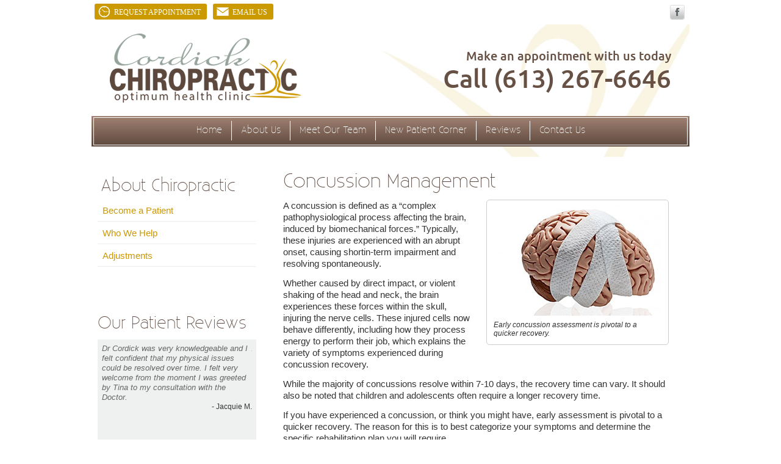

--- FILE ---
content_type: text/html; charset=UTF-8
request_url: https://www.cordickchiropractic.com/concussion-management/
body_size: 10737
content:
<!DOCTYPE html>
<html xmlns:fb="https://ogp.me/ns/fb#" xml:lang="en" lang="en">
	<head>
		<title>Concussion Management | Cordick Chiropractic & Optimum Health Clinic</title>
		<meta charset="utf-8">
		<meta name="viewport" content="initial-scale=1.0,width=device-width" />
		<meta property="og:type" content="website" /><meta name="description" content="Cordick Chiropractic & Optimum Health Clinic is a certified provider in the Shift Concussion Management Program. Call (613) 267-6646 today to learn more!" /><meta name="robots" content="noindex,nofollow"/><link rel="canonical" href="https://www.cordickchiropractic.com/concussion-management/" /><meta property="og:image" content="https://doc.vortala.com/childsites/uploads/2620/files/concussion-brain-photo.jpg" /><meta property="og:image:width" content="275" /><meta property="og:image:height" content="183" /><meta property="og:url" content="https://www.cordickchiropractic.com/concussion-management/" /><meta property="og:title" content="Concussion Management | Cordick Chiropractic & Optimum Health Clinic" /><meta property="og:description" content="Cordick Chiropractic & Optimum Health Clinic is a certified provider in the Shift Concussion Management Program. Call (613) 267-6646 today to learn more!" />
		<link rel="alternate" type="application/rss+xml" title="Cordick Chiropractic & Optimum Health Clinic » Feed" href="https://doc.vortala.com/gen/blogs-2613-feed.xml" />
		<link rel="icon" type="image/png" href="https://doc.vortala.com/childsites/uploads/2620/files/favicon.jpg" />
		<link rel="stylesheet" type="text/css" href="https://doc.vortala.com/childsites/static/2620/_style-1743781690.css" integrity="sha384-+2Qt+8yn2DQICXatGX1C9x+1fo7FIjkPGP+rPdkVd9yjjQYNkV+7p5JJ2w32KB5H" crossorigin="anonymous" />
		<script defer type="text/javascript" src="https://doc.vortala.com/childsites/static/2620/_script-1743781690.js" integrity="sha384-u8X3O+uzVF4DcGILAoMGTItPEsxDDoHKmzhEgsR9LsbZLobq6inhWHuce7ebt2sL" crossorigin="anonymous"></script>
 		<script type="application/ld+json"> {
	"@context": "https://schema.org",
	"@type": "MedicalClinic",
    			"alternateName": "Chiropractic",
	"address": {
		"@type": "PostalAddress",
	    "addressLocality": "Perth",
	    "addressRegion": "ON",
	    "postalCode":"K7H 1S9",
	    "streetAddress": "10 Herriot St, Unit F"
    },
	"description": "We focus on getting to know each patient's needs and preferences, so that care is personalized. Call (613) 267-6646 today for an appointment.",
	"image": "https://doc.vortala.com/childsites/uploads/2620/files/logo.fw_.png",
	"name": "Cordick Chiropractic & Optimum Health Clinic",
	"telephone": "(613) 267-6646",
	"openingHoursSpecification": [{
						      "@type": "OpeningHoursSpecification",
						      "opens": "00:00",
						      "dayOfWeek":  "https://schema.org/Monday",
						      "closes": "18:00"
						    },{
						      "@type": "OpeningHoursSpecification",
						      "opens": "07:30",
						      "dayOfWeek":  "https://schema.org/Tuesday",
						      "closes": "12:00"
						    },{
						      "@type": "OpeningHoursSpecification",
						      "opens": "00:00",
						      "dayOfWeek":  "https://schema.org/Wednesday",
						      "closes": "18:00"
						    },{
						      "@type": "OpeningHoursSpecification",
						      "opens": "07:30",
						      "dayOfWeek":  "https://schema.org/Thursday",
						      "closes": "00:00"
						    },{
						      "@type": "OpeningHoursSpecification",
						      "opens": "07:30",
						      "dayOfWeek":  "https://schema.org/Friday",
						      "closes": "12:00"
						    }],"geo": {
	    "@type": "GeoCoordinates",
	    "latitude": "44.9022184",
	    "longitude": "-76.2464356"
    },"sameAs" : [" https://www.facebook.com/sfoptimum/"]}</script>
		<meta name="geo.region" content="CA- ON" />
<meta name="geo.placename" content="Perth, Ontario" />
<meta name="copyright" content="Perth Chiropractor - Cordick Chiropractic & Optimum Health Clinic" / >
<meta name="google-site-verification" content="U7wuCPGxp_02U7wYuHoNhicsqXB94C3uR0A0zT2V8Jk" />

<!-- Google Tag Manager ADDED BY SEO -->
<script>(function(w,d,s,l,i){w[l]=w[l]||[];w[l].push({'gtm.start':
new Date().getTime(),event:'gtm.js'});var f=d.getElementsByTagName(s)[0],
j=d.createElement(s),dl=l!='dataLayer'?'&l='+l:'';j.async=true;j.src=
'https://www.googletagmanager.com/gtm.js?id='+i+dl;f.parentNode.insertBefore(j,f);
})(window,document,'script','dataLayer','GTM-WB5L5DG');</script>
<!-- End Google Tag Manager -->

<script async src="https://www.googletagmanager.com/gtag/js?id=UA-62454825-1"></script><meta name="ppnum" content="4001" /><meta name="lastGen" content="09.26.2025 05:44:32" data-ts="1758865472" />
	</head>
	<body class="not-home page page-id-1175 page-concussion-management type-page layout-two-col-left">
	<div id='siteid' style="display:none;">2613</div>
		<!-- Google Tag Manager (noscript) ADDED BY SEO -->
<noscript><iframe src="https://www.googletagmanager.com/ns.html?id=GTM-WB5L5DG"
height="0" width="0" style="display:none;visibility:hidden"></iframe></noscript>
<!-- End Google Tag Manager (noscript) -->


		<a id="top"></a>
		<a href="#content" class="skip-to-content">Skip to content</a>
		<div class="nav nav-utility nav-sb_before sticky-top"><div class="utility_wrap"><ul><li class="utility_item appointments util_left"><a class="button request_appointment-link" href="#"><img alt="Request Appointment icon" class="button_icon" src="https://doc.vortala.com/childsites/uploads/2620/files/clock-white1.png" />Request Appointment</a></li><li class="utility_item utility_email util_left"><a class="contact_practitioner-link button" title="Contact" href="#"><img alt="Email Us icon" class="button_icon" src="https://doc.vortala.com/childsites/uploads/2620/files/email-white.png" />Email Us</a></li><li class="utility_item utility_social util_right"><a class="facebook_social" href=" https://www.facebook.com/sfoptimum/" target="_blank" style="text-indent:0;color:#ffffff;"><img src="https://doc.vortala.com/childsites/uploads/2620/files/social-facebook.jpg" alt="facebook social button" /></a></li></ul></div></div>
		<div id="containing_wrap">
			<div id="wrap">
				
				<div id="header_wrap"><div id="header">
					<div id="logo" class="left"><span id="site-title"><a href="/" title="Welcome to Cordick Chiropractic & Optimum Health Clinic"><img src="https://doc.vortala.com/childsites/uploads/2620/files/logo.fw_.png" width="314" height="113" alt="Cordick Chiropractic & Optimum Health Clinic logo - Home" /><span id="blog-title">Cordick Chiropractic & Optimum Health Clinic</span></a></span></div>
					<div class="n-a-p">Make an appointment with us today<br/>
<span>Call (613) 267-6646</span></div>
				</div></div>
				<div title="Main Menu" id="dd-primary_nav"><a href="#"><i class="fa-solid fa-bars" aria-hidden="true"></i>Menu</a></div><div class="nav nav-primary nav-between-mmh center_menu" title=""><ul id="primary_nav" class="menu"><li class="first menu-item menu-item-home"><a href="/">Home</a></li><li id="menu-item-329" class="menu-item menu-item-type-post_type menu-item-object-page menu-item-has-children menu-item-329"><a href="/about-us/">About Us</a>
<ul class="sub-menu">
	<li id="menu-item-328" class="menu-item menu-item-type-post_type menu-item-object-page menu-item-328"><a href="/our-techniques/">Our Techniques</a></li>
	<li id="menu-item-331" class="menu-item menu-item-type-post_type menu-item-object-page menu-item-331"><a href="/blog/">Our Blog</a></li>
</ul>
</li>
<li id="menu-item-394" class="menu-item menu-item-type-post_type menu-item-object-page menu-item-has-children menu-item-394"><a href="/meet-our-chiropractors/">Meet Our Team</a>
<ul class="sub-menu">
	<li id="menu-item-327" class="menu-item menu-item-type-post_type menu-item-object-page menu-item-327"><a href="/dr-christine-cordick/">Dr. Christine Cordick</a></li>
	<li id="menu-item-1689" class="menu-item menu-item-type-post_type menu-item-object-page menu-item-1689"><a href="/dr-nicklaus-thompson/">Dr. Nicklaus Thompson</a></li>
	<li id="menu-item-1378" class="menu-item menu-item-type-custom menu-item-object-custom menu-item-1378"><a href="https://www.cordickchiropractic.com/meet-our-chiropractors/#carrie">Tina</a></li>
</ul>
</li>
<li id="menu-item-330" class="menu-item menu-item-type-post_type menu-item-object-page menu-item-330"><a href="/new-patient-corner/">New Patient Corner</a></li>
<li id="menu-item-338" class="menu-item menu-item-type-post_type menu-item-object-page menu-item-338"><a href="/reviews/">Reviews</a></li>
<li id="menu-item-326" class="last menu-item menu-item-type-post_type menu-item-object-page menu-item-326"><a href="/contact-us/">Contact Us</a></li>
</ul></div>
				<div id="container_wrap">
					
					<div id="container">
						<div id="content">
							<div id="post-1175" class="1175 category- page"><div class="entry-content cf"><h1>Concussion Management</h1>
<div id="attachment_1207" class="wp-caption alignright" style="width: 285px"><img class="size-full wp-image-1207" src="https://doc.vortala.com/childsites/uploads/2620/files/concussion-brain-photo.jpg" alt="Brain photo" width="275" height="183" />
<p class="wp-caption-text">Early concussion assessment is pivotal to a quicker recovery.</p>
</div>
<p>A concussion is defined as a “complex pathophysiological process affecting the brain, induced by biomechanical forces.” Typically, these injuries are experienced with an abrupt onset, causing shortin-term impairment and resolving spontaneously.</p>
<p>Whether caused by direct impact, or violent shaking of the head and neck, the brain experiences these forces within the skull, injuring the nerve cells. These injured cells now behave differently, including how they process energy to perform their job, which explains the variety of symptoms experienced during concussion recovery.</p>
<p>While the majority of concussions resolve within 7-10 days, the recovery time can vary. It should also be noted that children and adolescents often require a longer recovery time.</p>
<p>If you have experienced a concussion, or think you might have, early assessment is pivotal to a quicker recovery. The reason for this is to best categorize your symptoms and determine the specific rehabilitation plan you will require.</p>
<p>At Cordick Chiropractic, Dr. Christine Cordick and Dr. Robert Rodine are certified providers in the Shift Concussion Management Program, and will assess your symptom patterns, help to identify modifications that you should be making at home, school or work in order to promote recovery and set you on the right path with a systematic approach to your treatment and rehabilitation.</p>
<p>Whether your concussion injury was caused in a sporting environment, due to a slip and fall or in an auto-accident, the symptoms are likely to impact your day to day performance and quality of life.</p>
<p style="text-align: center;"><a href="https://doc.vortala.com/childsites/uploads/2620/files/concussion-brochure-cordick-chiropractic.pdf" class="cta_button" id="cta81" target="blank" >See Our “Understanding Concussions” Brochure</a><br />
<style>a.cta_button#cta81{border:2px solid #675145; font-size:20px; color:#FFF; font-family:"opensans",Arial,sans-serif; background-color:#675145; border-radius:5px; padding:15px 25px;}
   	a.cta_button#cta81:hover{background-color:; border-color:; color:}</style>
</p>
<p>Let us help. Call <strong>613-267-6646</strong> today!</p>
<p><img class="aligncenter size-full wp-image-1185" src="https://doc.vortala.com/childsites/uploads/2620/files/shift_concussion_mgmt.jpg" alt="shift_concussion_mgmt" width="301" height="90" /></p>
<hr />
<h3 style="text-align: center; font-size: 18px;"><a href="https://www.cordickchiropractic.com/contact-us/">Cordick Chiropractic & Optimum Health Clinic</a> | (613) 267-6646</h3>
</div></div>
							
						</div>
					</div>
					<div id="primary" class="aside primary-aside sidebar_widget_area interior_primary_widget_area"><ul class="xoxo"><li id="nav_menu-3" class="widget widget_nav_menu"><h3 class="widget-title"><span class="widget-title-left"><span class="widget-title-right">About Chiropractic</span></span></h3><div class="menu-chiropractic-container" title=""><ul id="menu-chiropractic" class="menu"><li id="menu-item-176" class="first menu-item menu-item-type-post_type menu-item-object-syndicated menu-item-176"><a href="/info/become-a-patient/">Become a Patient</a></li>
<li id="menu-item-196" class="menu-item menu-item-type-post_type menu-item-object-syndicated menu-item-has-children menu-item-196"><a href="/info/who-we-help/">Who We Help</a>
<ul class="sub-menu">
	<li id="menu-item-179" class="menu-item menu-item-type-post_type menu-item-object-syndicated menu-item-179"><a href="/info/auto-accidents/">Auto Accidents</a></li>
	<li id="menu-item-199" class="menu-item menu-item-type-post_type menu-item-object-syndicated menu-item-199"><a href="/info/back-pain/">Back Pain</a></li>
	<li id="menu-item-198" class="menu-item menu-item-type-post_type menu-item-object-syndicated menu-item-198"><a href="/info/carpal-tunnel-syndrome/">Carpal Tunnel Syndrome</a></li>
	<li id="menu-item-197" class="menu-item menu-item-type-post_type menu-item-object-syndicated menu-item-197"><a href="/info/headaches/">Headaches</a></li>
	<li id="menu-item-177" class="menu-item menu-item-type-post_type menu-item-object-syndicated menu-item-177"><a href="/info/neck-pain/">Neck Pain</a></li>
	<li id="menu-item-194" class="menu-item menu-item-type-post_type menu-item-object-syndicated menu-item-194"><a href="/info/pinched-nerve/">Pinched Nerve</a></li>
	<li id="menu-item-193" class="menu-item menu-item-type-post_type menu-item-object-syndicated menu-item-193"><a href="/info/pregnancy/">Pregnancy</a></li>
	<li id="menu-item-192" class="menu-item menu-item-type-post_type menu-item-object-syndicated menu-item-192"><a href="/info/sciatica/">Sciatica</a></li>
	<li id="menu-item-191" class="menu-item menu-item-type-post_type menu-item-object-syndicated menu-item-191"><a href="/info/scoliosis/">Scoliosis</a></li>
	<li id="menu-item-190" class="menu-item menu-item-type-post_type menu-item-object-syndicated menu-item-190"><a href="/info/slipped-disc/">Slipped Disc</a></li>
	<li id="menu-item-189" class="menu-item menu-item-type-post_type menu-item-object-syndicated menu-item-189"><a href="/info/stress/">Stress</a></li>
	<li id="menu-item-188" class="menu-item menu-item-type-post_type menu-item-object-syndicated menu-item-188"><a href="/info/whiplash/">Whiplash</a></li>
</ul>
</li>
<li id="menu-item-174" class="last menu-item menu-item-type-post_type menu-item-object-syndicated menu-item-174"><a href="/info/adjustments/">Adjustments</a></li>
</ul></div></li><li id="vortala_text-6" class="widget vortala_text"><div class="textwidget"><div style="padding-top: 15px;"></div></div></li><li id="vortala_text-4" class="widget vortala_text"><h3 class="widget-title"><span class="widget-title-left"><span class="widget-title-right">Our Patient Reviews</span></span></h3><div class="textwidget"><div id="widget_slider_testimonials" class="widget_testimonial_wrap flexslider"><ul class="slides"><li class="widget_testimonial w_item"><div class="widget_test_text">Dr Cordick was very knowledgeable and I felt confident that my physical issues could be resolved over time. I felt very welcome from the moment I was greeted by Tina to my consultation with the Doctor. </div><div class="widget_test_author">- Jacquie M.</div></li><li class="widget_testimonial w_item"><div class="widget_test_text">Absolutely wonderful experiences, both at my initial visit (home visit), and my first visit at the office. The difference I felt after each visit was astounding! I really value the home stretches and explanations from Dr. Cordick, as well. </div><div class="widget_test_author">- Taisha L.</div></li><li class="widget_testimonial w_item"><div class="widget_test_text">I came with high expectations, and those were surpassed. </div><div class="widget_test_author">- Mike H.</div></li><li class="widget_testimonial w_item"><div class="widget_test_text">I felt so much better immediately after my first treatment it was wonderful. </div><div class="widget_test_author">- Noelle R.</div></li><li class="widget_testimonial w_item"><div class="widget_test_text">When I walked in the office it felt calming and Tina is so friendly making me feel comfortable. Dr. Thompson actually listened to what I had to say and explained everything he was going to do , step by step. He gave me hope I was going to get better and already I feel an improvement with my pain and movement after seeing him only twice and doing my exercises. I only wish I went a long time ago instead of suffering with pain.</div><div class="widget_test_author">- Linda R.</div></li><li class="widget_testimonial w_item"><div class="widget_test_text">I never realized how much better you can feel with chiropractic care until I started going to appointments a couple years ago. The results are great and I plan to keep going for years to come. </div><div class="widget_test_author">- Steven H.</div></li><li class="widget_testimonial w_item"><div class="widget_test_text">I enjoyed my visit and I will not hesitate to recommend your services to my friends and family.</div><div class="widget_test_author">- Mark G.</div></li><li class="widget_testimonial w_item"><div class="widget_test_text">Always a wonderful experience with a great atmosphere. Always leave confident about the care received. </div><div class="widget_test_author">- Elizabeth B.</div></li><li class="widget_testimonial w_item"><div class="widget_test_text">Everyone has been very pleasant, patient and kind. Excellent care from Dr. Cordick. Am happy to be back at this clinic.”</div><div class="widget_test_author">- Anne H.</div></li><li class="widget_testimonial w_item"><div class="widget_test_text">It does not get any better than this! </div><div class="widget_test_author">- Annice T.</div></li><li class="widget_testimonial w_item"><div class="widget_test_text">I appreciated that Dr. Thomson shared detailed information about my condition with lifestyle suggestions.</div><div class="widget_test_author">- Paula M.</div></li><li class="widget_testimonial w_item"><div class="widget_test_text">Very pleasant atmosphere and friendly, I felt welcome from the moment I walked in.</div><div class="widget_test_author">- Sandi S.</div></li><li class="widget_testimonial w_item"><div class="widget_test_text">Dr. Cordick was gentle, super nice and very knowledgeable! Her approach with our 6 yr old daughter was great." <a title="Reviews" href="http://admin.vortala.com/pp4001/reviews/">read more...</a></div><div class="widget_test_author">- Samantha M.</div></li><li class="widget_testimonial w_item"><div class="widget_test_text">First time going and a bit anxious. The staff were beyond amazing!
</div><div class="widget_test_author">- Hayley B.</div></li><li class="widget_testimonial w_item"><div class="widget_test_text">After one treatment, I have already noticed a significant improvement in the level of discomfort I have been experiencing due to an injury I sustained after a fall skating on the canal last Feb.</div><div class="widget_test_author">- Jill H.</div></li><li class="widget_testimonial w_item"><div class="widget_test_text"><p>Really appreciated the extra effort made so I could be seen the very day I called. Thank you.</p>
</div><div class="widget_test_author">- Tim W.</div></li><li class="widget_testimonial w_item"><div class="widget_test_text">This was my first time going to a Chiropractor and I was very nervous. Dr. Cordick was fantastic! She made me fell very comfortable. She explained everything in great detail, in terms I could understand and eased my concerns. Looking forward to my next visit!! Thank you Cordick team!</div><div class="widget_test_author">- Terrie G.</div></li><li class="widget_testimonial w_item"><div class="widget_test_text">Very positive experience! Thank you!</div><div class="widget_test_author">- Susan F.</div></li><li class="widget_testimonial w_item"><div class="widget_test_text">I appreciated the time Christine took during my initial visit to listen to my concerns and to explain how she might be able to help me. I like how she is offering a combination of adjustments and exercises I can do at home. I look forward to continuing to work together to improve my health. </div><div class="widget_test_author">- Stephanie G.</div></li><li class="widget_testimonial w_item"><div class="widget_test_text">Dr. Cordick explains everything in such an amazing way. She is a great teacher and was able to help me understand what I need to work on. The staff are super friendly and organized. I'll be bringing my whole family here. </div><div class="widget_test_author">- Amanda H.</div></li><li class="widget_testimonial w_item"><div class="widget_test_text">Great service and team! 
</div><div class="widget_test_author">- Heather M.</div></li><li class="widget_testimonial w_item"><div class="widget_test_text">"I felt like I was important. Not just another patient."</div><div class="widget_test_author">- Bonnie</div></li><li class="widget_testimonial w_item"><div class="widget_test_text">Very happy with the service including the exceptional staff.</div><div class="widget_test_author">- Bruce C.</div></li><li class="widget_testimonial w_item"><div class="widget_test_text">Happy that the office is in Perth - very convenient AND I came away VERY confident in the care and treatment that I will receive here. </div><div class="widget_test_author">-  Raymond H.</div></li><li class="widget_testimonial w_item"><div class="widget_test_text">I was amazed that my first appt gave me positive results! Can't wait to go for more :) </div><div class="widget_test_author">- Karen T. </div></li><li class="widget_testimonial w_item"><div class="widget_test_text">Dr was very gentle. And very respectful. I felt comfortable. As I had always used a female Dr. Nice overall day. </div><div class="widget_test_author">- Gail F.</div></li><li class="widget_testimonial w_item"><div class="widget_test_text">Christine takes time to teach about posture and fixing recurring problems with great explanations and patience! </div><div class="widget_test_author">-  Violet B.</div></li><li class="widget_testimonial w_item"><div class="widget_test_text">Very informative and educational. We dealt with more than I was expecting and hopefully, I can get positive results with other issues like tinnitus, muscle stiffness, and chronic back pain.</div><div class="widget_test_author">- James L.</div></li><li class="widget_testimonial w_item"><div class="widget_test_text">Friendly helpful staff at the front desk. Great explanations and lots of 'homework' from Dr. Cordick. I had a really encouraging experience knowing I was in good hands.”</div><div class="widget_test_author">- Hanne</div></li><li class="widget_testimonial w_item"><div class="widget_test_text">Really happy with how my first appointment went and surprised at how well my problem feels after only one appointment.</div><div class="widget_test_author">- Anna R.</div></li><li class="widget_testimonial w_item"><div class="widget_test_text">I so appreciated the time the Doctor took to discuss my symptoms and my goals. I especially appreciated the thorough explanations of treatment. Thank you.
</div><div class="widget_test_author">- Joan F.</div></li><li class="widget_testimonial w_item"><div class="widget_test_text">Everyone was friendly, attentive &amp; professional. I was nervous &amp; probably talked too much, but felt welcome.</div><div class="widget_test_author">- Donna F.</div></li><li class="widget_testimonial w_item"><div class="widget_test_text">What a great visit I had with Dr Thompson. Very informative. Looking forward to my next visit. </div><div class="widget_test_author">- Susan M.</div></li><li class="widget_testimonial w_item"><div class="widget_test_text">I felt very comfortable and well cared for. Gained confidence that I will see relief soon. So thankful!! </div><div class="widget_test_author">- Koreen K.</div></li><li class="widget_testimonial w_item"><div class="widget_test_text">Very professional from start to finish. Excellent communication skills on the part of Dr. Brazeau. I experienced immediate relief.</div><div class="widget_test_author">- Gayle M.</div></li><li class="widget_testimonial w_item"><div class="widget_test_text">My first impression; I was totally impressed. Thank you for such a wonderful experience. I feel very confident in my healing process.</div><div class="widget_test_author">- Amy H.</div></li><li class="widget_testimonial w_item"><div class="widget_test_text">Very thorough and I didn't feel at all rushed. This was my first visit and I was very pleased with the professionalism and that they respected my time. </div><div class="widget_test_author">- Kim M.</div></li><li class="widget_testimonial w_item"><div class="widget_test_text">I find the staff to be very friendly, professional and accommodating. </div><div class="widget_test_author">- Rosemary M.</div></li><li class="widget_testimonial w_item"><div class="widget_test_text">It was nice meeting Dr. Cordick today. She is kind and knowledgeable. She answered my questions and I feel she will make an honest assessment of my complicated case.</div><div class="widget_test_author">- Lucy F.</div></li><li class="widget_testimonial w_item"><div class="widget_test_text">Dr. Cordick is always so friendly and makes you feel at ease immediately. She explains things clearly and I know I am in good hands! </div><div class="widget_test_author">- Pam Q.</div></li><li class="widget_testimonial w_item"><div class="widget_test_text">I was very happy with the service I received. Left feeling like a new person. Look forward to future visits.</div><div class="widget_test_author">- Janet A. </div></li></ul></div></div></li><li id="vortala_text-7" class="widget vortala_text"><div class="textwidget"><div style="padding-top: 15px;"></div></div></li><li id="officehourswidget-3" class="widget OfficeHoursWidget"><h3 class="widget-title" ><span class="widget-title-left"><span class="widget-title-right">Clinic Hours</span></span></h3><div class="office_hours_widget">
            <div class="headerDiv headerRow fullRow">
                <div class="partDayTitleCol"></div>
                <div class="partMorningHoursTitleCol">Morning</div>
                <div class="partAfternoonHoursTitleCol">Afternoon</div>
            </div><div class="monDiv even_day_row fullRow">
                            <div class="partDayCol">M</div>
                            <div class="morningHoursCol">-------</div>
                            <div class="afternoonHoursCol">12:45  - 6:00 </div>
                        </div><div class="tueDiv odd_day_row fullRow">
                            <div class="partDayCol">T</div>
                            <div class="morningHoursCol">7:30  - 12:00 </div>
                            <div class="afternoonHoursCol">-------</div>
                        </div><div class="wedDiv even_day_row fullRow">
                            <div class="partDayCol">W</div>
                            <div class="morningHoursCol">-------</div>
                            <div class="afternoonHoursCol">12:45  - 6:00 </div>
                        </div><div class="thuDiv odd_day_row fullRow">
                            <div class="partDayCol">T</div>
                            <div class="morningHoursCol">7:30  - 12:00 </div>
                            <div class="afternoonHoursCol">-------</div>
                        </div><div class="friDiv even_day_row fullRow">
                            <div class="partDayCol">F</div>
                            <div class="morningHoursCol">7:30  - 12:00 </div>
                            <div class="afternoonHoursCol">-------</div>
                        </div><div class="footerDiv footerRow">
            <div class="footerCol oh_phone"><span class="oh_phone_call">Call: </span><a href="tel:(613) 267-6646"> (613) 267-6646 </a></div>
        </div></div></ul></div>
				</div>
			</div>
			
			<div id="footer_wrap">
				<div id="footer">
					
					<div id="wp_footer">
						
						<div style='display:none;'><div id='contact_practitioner-container' class='v_contact_form'><div id='contact_practitioner-content'>
			            <div class='contact_practitioner-content'>
			                <div class='contact_practitioner-title'>Email Cordick Chiropractic & Optimum Health Clinic</div>
			                <div class='contact_practitioner-loading' style='display:none'></div>
			                <div class='contact_practitioner-message' style='display:none'></div>
			                <form class='ui form' method='post' action=''>
						            <div class='field'>
				                        <label for='contact_practitioner-message' class='visuallyhidden'>Comments, Requests, Questions, or Suggestions</label><textarea id='contact_practitioner-message' class='' placeholder='Comments, Requests, Questions, or Suggestions' name='message'></textarea><br/>
				                    </div>
				                    <div class='field'>
				                        <div class='two fields'>
				                            <div class='field'><label for='contact_practitioner-first_name' class='visuallyhidden'>First Name</label><input type='text' id='contact_practitioner-first_name' name='first_name' placeholder='First' /></div>
				                            <div class='field'><label for='contact_practitioner-last_name' class='visuallyhidden'>Last Name</label><input type='text' id='contact_practitioner-last_name' name='last_name' placeholder='Last' /></div>
				                        </div>
				                    </div>
				                    <fieldset class='form-fieldset'>
							            <div class='inline fields radios'>
							                <legend class='form-label'>Respond to me via:</legend>
							                <div class='field'>
							                    <div class='ui radio checkbox'>
							                        <input type='radio' name='popup_respond_contact' id='popup_respond_email' />
							                        <label for='popup_respond_email'>Email</label>
							                    </div>
							                </div>
							                <div class='field'>
							                    <div class='ui radio checkbox'>
							                        <input type='radio' name='popup_respond_contact' id='popup_respond_phone' />
							                        <label for='popup_respond_phone'>Phone</label>
							                    </div>
							                </div>
							                <div class='field'>
							                    <div class='ui radio checkbox'>
							                        <input type='radio' name='popup_respond_contact' id='popup_respond_none' />
							                       <label for='popup_respond_none'>No Response</label>
							                    </div>
							                </div>
							            </div>
						            </fieldset>
						            <div class='field'>
						                <div class='field'><label for='contact_practitioner-email' class='visuallyhidden'>Email Address</label><input type='text' id='contact_practitioner-email' name='email' placeholder='Email Address' /></div>
						                <div class='field'><label for='contact_practitioner-phone' class='visuallyhidden'>Phone Number</label><input type='text' id='contact_practitioner-phone' name='phone' placeholder='Phone Number' /></div>
						            </div>
						            <div class='field'>
				                        <div class='ui checkbox'>
				                            <input type='checkbox' name='phi_agree' id='contact_practitioner-no_phi_agree_check' value='' />
				                            <label for='contact_practitioner-no_phi_agree_check'>I agree to refrain from including any personally identifiable information or protected health information in the comment field. For more info, <a class='phi_info info-popup-hover' href='#'>read disclaimer</a>.</label>
				                            <div class='info-popup' style='display:none;'><i class='fa-solid fa-times'></i>Please keep in mind that communications via email over the internet are not secure. Although it is unlikely, there is a possibility that information you include in an email can be intercepted and read by other parties or unauthorized individuals. Please do not include personal identifying information such as your birth date, or personal medical information in any emails you send to us. Communication via our website cannot replace the relationship you have with a physician or another healthcare practitioner.<div class='pointer'></div><div class='pointerBorder'></div></div>
				                        </div>
				                    </div>
						            <div class='field'>
				                        <div class='ui checkbox'>
				                            <input type='checkbox' name='consent' id='contact_practitioner-consent_check' value='' />
				                            <label class='privacy_consent_message' for='contact_practitioner-consent_check'>I consent to having this website store my submitted information so they can respond to my inquiry. For more info, read our <a class='privacy-link' href='/info/privacy/' rel='nofollow'>privacy policy</a>.</label>
				                        </div>
				                    </div>
						            <div class='antispam'><label for='popup_contact_form_url'>Leave this empty:</label><input id='popup_contact_form_url' name='url' class='' value=''/></div>
									<button type='submit' class='contact_practitioner-button contact_practitioner-send ui button'>Send Message</button>
						            <input type='hidden' name='token' value='da73b12354f92153ed35d88ec0b2e7d4'/>
						            <br/>
						        </form>
						    </div>
						</div></div></div>
						<div style='display:none;'><div id='request_appointment-container' class='v_appt_form'><div id='request_appointment-content'>
				            <div class='request_appointment-content'>
				                <div class='request_appointment-title'>Request Appointment <span class='request_appointment-subtitle'>(pending confirmation)</span></div>
						        <div class='request_appointment-loading' style='display:none'></div>
				                <div class='request_appointment-message' style='display:none'></div>
				                <form class='ui form' method='post' action=''>
						            <div class='grouped fields radios patient_type'>
				                        <fieldset class='grouped fields'>
				                        	<legend class='visuallyhidden'>Patient Type</legend>
					                        <div class='field'>
							                    <div class='ui radio checkbox'>
							                        <input id='popup_appt_new' type='radio' name='patient_type' value='New Patient' />
							                        <label for='popup_appt_new'>New Patient</label>
							                    </div>
							                </div>
							                <div class='field first_radio'>
							                    <div class='ui radio checkbox'>
							                        <input id='popup_appt_current' type='radio' name='patient_type' value='Current Patient' />
							                        <label for='popup_appt_current'>Current Patient</label>
							                    </div>
							                </div>
							                <div class='field'>
							                    <div class='ui radio checkbox'>
							                        <input id='popup_appt_returning' type='radio' name='patient_type' value='Returning Patient' />
							                        <label for='popup_appt_returning'>Returning Patient</label>
							                    </div>
							                </div>
						                </fieldset>
						            </div>
						            <div class='field'>
				                        <div class='two fields'>
				                            <div class='field'><label for='request_appointment-first_name' class='visuallyhidden'>First Name</label><input type='text' id='request_appointment-first_name' name='first_name' placeholder='First' /></div>
				                            <div class='field'><label for='request_appointment-last_name' class='visuallyhidden'>Last Name</label><input type='text' id='request_appointment-last_name' name='last_name' placeholder='Last' /></div>
				                        </div>
				                    </div>
						            <div class='field'>
						                <div class='field'><label for='request_appointment-email' class='visuallyhidden'>Email Address</label><input type='text' id='request_appointment-email' name='email' placeholder='Email Address' /></div>
						                <div class='field'><label for='request_appointment-phone' class='visuallyhidden'>Phone Number</label><input type='text' id='request_appointment-phone' name='phone' placeholder='Phone Number' /></div>
						            </div>
						            <fieldset class='form-fieldset'>
							            <div class='inline fields radios'>
							                <legend class='form-label'>Respond to me via:</legend>
							                <div class='field'>
							                    <div class='ui radio checkbox'>
							                        <input type='radio' name='popup_request_respond' id='request_respond_email' />
							                        <label for='request_respond_email'>Email</label>
							                    </div>
							                </div>
							                <div class='field'>
							                    <div class='ui radio checkbox'>
							                        <input type='radio' name='popup_request_respond' id='request_respond_phone' />
							                        <label for='request_respond_phone'>Phone</label>
							                    </div>
							                </div>
							            </div>
							        </fieldset>
						            <div class='equal width field pickdate'>
						                <span class='form-label'>Preferred Day/Time:</span>
						                <div class='fields'>
						                    <div class='field'>
						                        <label for='thickbox_datepicker' class='visuallyhidden'>Date</label><input type='text' value='' name='thickbox_datepicker' id='thickbox_datepicker' /><i class='fa-solid fa-calendar' id='popup_apptDateId' aria-hidden='true'></i>
						                    </div>
						                    <div class='field'>
							                    <label for='appt_hour' class='visuallyhidden'>Appointment Hour</label>
						                        <select id='appt_hour' name='appt_hour'>
						                            <option value=''>H</option>
						                            <option value='1'>1</option>
						                            <option value='2'>2</option>
						                            <option value='3'>3</option>
						                            <option value='4'>4</option>
						                            <option value='5'>5</option>
						                            <option value='6'>6</option>
						                            <option value='7'>7</option>
						                            <option value='8'>8</option>
						                            <option value='9'>9</option>
						                            <option value='10'>10</option>
						                            <option value='11'>11</option>
						                            <option value='12'>12</option>
						                        </select>
						                    </div>
						                    <div class='field'>
						                    	<label for='appt_min' class='visuallyhidden'>Appointment Minute</label>
						                        <select id='appt_min' name='appt_min'>
						                            <option value=''>M</option>
						                            <option value='00'>00</option>
						                            <option value='15'>15</option>
						                            <option value='30'>30</option>
						                            <option value='45'>45</option>
						                        </select>
						                    </div>
						                    <fieldset>
							                    <div class='fields time-radios'>
					                                <legend class='visuallyhidden'>AM or PM</legend>
					                                <div class='field'>
					                                    <div class='ui radio checkbox'>
					                                        <input type='radio' name='time' id='time_am' value='am' />
					                                        <label for='time_am'>AM</label>
					                                    </div>
					                                </div>
					                                <div class='field'>
					                                    <div class='ui radio checkbox'>
					                                        <input type='radio' name='time' id='time_pm' value='pm' />
					                                        <label for='time_pm'>PM</label>
					                                    </div>
					                                </div>
					                            </div>
				                            </fieldset>
						                </div>
						            </div>
						            <div class='field'>
				                        <label for='popup_request_appointment-message' class='visuallyhidden'>Comments or Questions</label><textarea id='popup_request_appointment-message' placeholder='Comments or Questions' name='message'></textarea>
				                    </div>
				                    <div class='field'>
						                <div class='ui checkbox'>
						                    <input type='checkbox' name='phi_check' id='no_phi_agree_check' value='' />
						                    <label for='no_phi_agree_check'>I agree to refrain from including any personally identifiable information or protected health information in the comment field. For more info, <a class='phi_info info-popup-hover' href='#'>read disclaimer</a>.</label>
						                    <div class='info-popup' style='display:none;'><i class='fa-solid fa-times'></i>Please keep in mind that communications via email over the internet are not secure. Although it is unlikely, there is a possibility that information you include in an email can be intercepted and read by other parties or unauthorized individuals. Please do not include personal identifying information such as your birth date, or personal medical information in any emails you send to us. Communication via our website cannot replace the relationship you have with a physician or another healthcare practitioner.<div class='pointer'></div><div class='pointerBorder'></div></div>
						                </div>
						            </div>
				                    <div class='field'>
						                <div class='ui checkbox'>
						                    <input type='checkbox' name='consent' id='consent_check' value='' />
						                    <label class='privacy_consent_message' for='consent_check'>I consent to having this website store my submitted information so they can respond to my inquiry. For more info, read our <a class='privacy-link' href='/info/privacy/' rel='nofollow'>privacy policy</a>.</label>
						                </div>
						            </div>
						            <div class='antispam'><label for='request_appointment-url'>Leave this empty:</label><input id='request_appointment-url' name='url' class='request_appointment-input' value=''/></div>
									<div class='request_appointment-message' style='display:none'></div>
						            <button type='submit' class='request_appointment-button request_appointment-send ui button'>Send Message</button>
						            <input type='hidden' name='token' value='8fabd42452602ef7890da229a517fa0d'/>
						            <br/>
						        </form>
						    </div>
						</div></div></div>
					</div>
				</div>
			</div>
			</div><div id="utility_credit_wrap"><div id="centered_footer"><div class="nav nav-utility nav-footer"><div class="footer_utility_wrap"><div class="social_sharing"><a href="https://twitter.com/home?status=https://www.cordickchiropractic.com/concussion-management" target="_blank" class="social_share_button share_twitter">Share on Twitter</a><a target="_blank" href="https://www.facebook.com/dialog/share?app_id=106614613350&display=popup&href=https%3A%2F%2Fwww.cordickchiropractic.com%2Fconcussion-management" class="social_share_button share_facebook">Share on Facebook</a><a href="mailto:?&subject=Concussion Management - Cordick Chiropractic & Optimum Health Clinic&body=https%3A%2F%2Fwww.cordickchiropractic.com%2Fconcussion-management" target="_blank" class="social_share_button share_email">Share via Email</a></div><ul><li class="utility_item appointments"><a class="button request_appointment-link" href="#"><img alt="Request Appointment icon" class="button_icon" src="https://doc.vortala.com/childsites/uploads/2620/files/clock-white1.png" />Request Appointment</a></li><li class="utility_item utility_email"><a class="contact_practitioner-link button" title="Contact" href="#"><img alt="Email Us icon" class="button_icon" src="https://doc.vortala.com/childsites/uploads/2620/files/email-white.png" />Email Us</a></li></ul></div></div><div class="footer_schema"><div><span class="schema-practice-name">Cordick Chiropractic & Optimum Health Clinic</span><br />
		<span class="schema-practice-info"><span class="schema-practice-address">10 Herriot St, Unit F</span><br /><span class="schema-practice-city">Perth</span>, <span class="schema-practice-state">ON</span><span class="schema-practice-zip"> K7H 1S9</span></span><br />
		Phone: <span class="schema-practice-phone"><a href="tel:(613)267-6646">(613) 267-6646</a></span></div></div><div id="credit_wrap"><div id="footer_right" class="right"><div title="Footer Links" class="nav nav-footer"><ul><li class="first"><a rel="nofollow" href="/info/copyright/">Copyright</a></li><li class="legal"><a rel="nofollow" href="/info/legal-disclaimer/">Legal</a></li><li class="privacy"><a rel="nofollow" href="/info/privacy/">Privacy</a></li><li class="accessibility"><a rel="nofollow" href="/info/accessibility/">Accessibility</a></li><li class="last"><a href="/sitemap/">Sitemap</a></li></ul></div><div id="credits">Chiropractic Websites by Perfect Patients</div></div></div></div></div><script type='text/javascript'>var _userway_config = {position: 2, color: '#053e67', language: 'en',  account: 'RQKygs0Wke'};</script>
                        <script type='text/javascript' defer src='https://cdn.userway.org/widget.js'></script>
                        <script type='text/javascript'>
                            function userWayTitle(){
                                if (document.querySelector('.userway') !== null) {
                                    var uw = document.getElementsByClassName('userway')[0];
                                    uw.getElementsByClassName('userway_accessibility_icon')[0].setAttribute('title', 'Accessibility Menu');
                                    clearTimeout(userWayTimer);
                                }
                            }
                            var userWayTimer = setTimeout(userWayTitle, 2000);
                        </script>
			
		</div>
	</body>
</html>